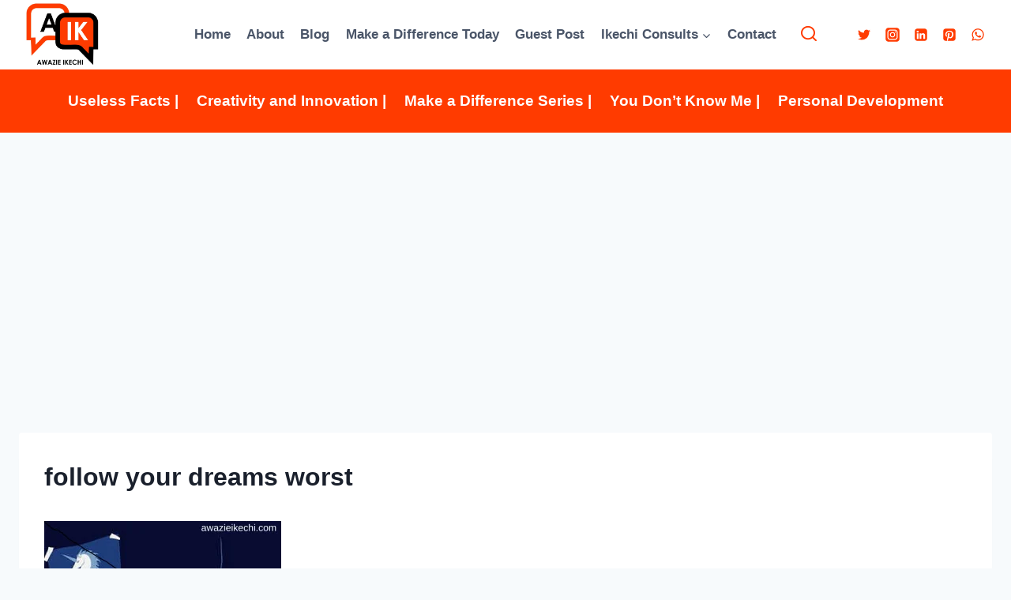

--- FILE ---
content_type: text/html; charset=utf-8
request_url: https://www.google.com/recaptcha/api2/aframe
body_size: 264
content:
<!DOCTYPE HTML><html><head><meta http-equiv="content-type" content="text/html; charset=UTF-8"></head><body><script nonce="hc21rakfivVsLZ172Ddbyg">/** Anti-fraud and anti-abuse applications only. See google.com/recaptcha */ try{var clients={'sodar':'https://pagead2.googlesyndication.com/pagead/sodar?'};window.addEventListener("message",function(a){try{if(a.source===window.parent){var b=JSON.parse(a.data);var c=clients[b['id']];if(c){var d=document.createElement('img');d.src=c+b['params']+'&rc='+(localStorage.getItem("rc::a")?sessionStorage.getItem("rc::b"):"");window.document.body.appendChild(d);sessionStorage.setItem("rc::e",parseInt(sessionStorage.getItem("rc::e")||0)+1);localStorage.setItem("rc::h",'1768755662641');}}}catch(b){}});window.parent.postMessage("_grecaptcha_ready", "*");}catch(b){}</script></body></html>